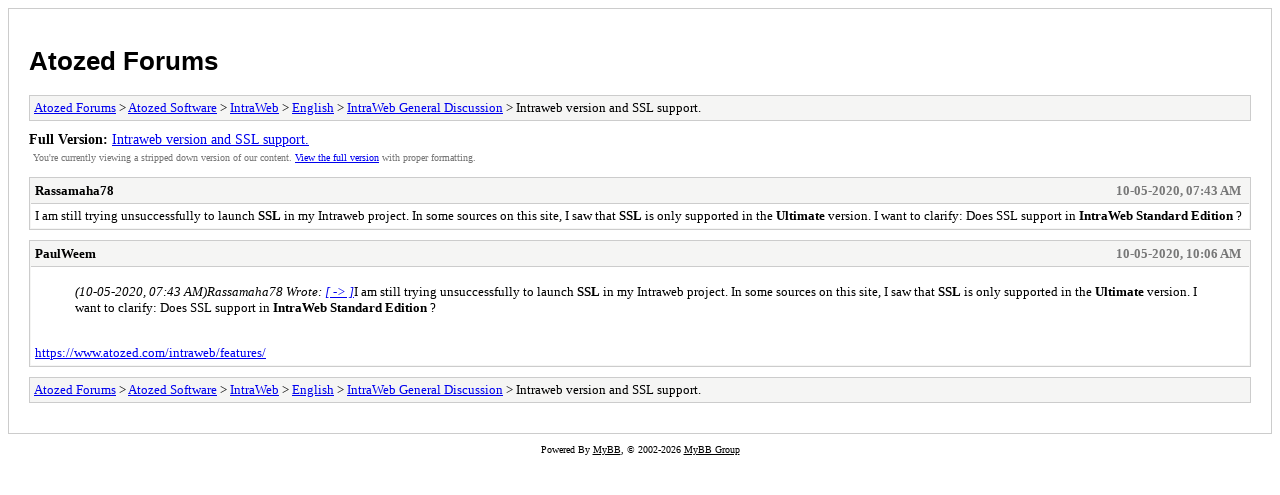

--- FILE ---
content_type: text/html; charset=UTF-8
request_url: https://www.atozed.com/forums/archive/index.php?thread-2033.html
body_size: 627
content:
<!DOCTYPE html PUBLIC "-//W3C//DTD XHTML 1.0 Transitional//EN" "http://www.w3.org/TR/xhtml1/DTD/xhtml1-transitional.dtd">
<html xmlns="http://www.w3.org/1999/xhtml" xml:lang="en" lang="en">
<head>
<title>Atozed Forums - Intraweb version and SSL support.</title>
<meta http-equiv="content-type" content="text/html; charset=UTF-8" />
<meta name="robots" content="index,follow" />
<link type="text/css" rel="stylesheet" rev="stylesheet" href="https://www.atozed.com/forums/archive/screen.css" media="screen" />
<link type="text/css" rel="stylesheet" rev="stylesheet" href="https://www.atozed.com/forums/archive/print.css" media="print" />
</head>
<body>
<div id="container">
<h1><a href="https://www.atozed.com/forums/index.php">Atozed Forums</a></h1>
<div class="navigation"><a href="https://www.atozed.com/forums/archive/index.php">Atozed Forums</a> &gt; <a href="https://www.atozed.com/forums/archive/index.php?forum-1.html">Atozed Software</a> &gt; <a href="https://www.atozed.com/forums/archive/index.php?forum-3.html">IntraWeb</a> &gt; <a href="https://www.atozed.com/forums/archive/index.php?forum-16.html">English</a> &gt; <a href="https://www.atozed.com/forums/archive/index.php?forum-4.html">IntraWeb General Discussion</a> &gt; Intraweb version and SSL support.</div>
<div id="fullversion"><strong>Full Version:</strong> <a href="https://www.atozed.com/forums/thread-2033.html">Intraweb version and SSL support.</a></div>
<div id="infobox">You're currently viewing a stripped down version of our content. <a href="https://www.atozed.com/forums/thread-2033.html">View the full version</a> with proper formatting.</div>
<div id="content">
<div class="post">
<div class="header">
<div class="author"><h2><a href="https://www.atozed.com/forums/user-645.html">Rassamaha78</a></h2></div><div class="dateline">10-05-2020, 07:43 AM</div>
</div>
<div class="message">I am still trying unsuccessfully to launch <span style="font-weight: bold;" class="mycode_b">SSL</span> in my Intraweb project. In some sources on this site, I saw that <span style="font-weight: bold;" class="mycode_b">SSL</span> is only supported in the <span style="font-weight: bold;" class="mycode_b">Ultimate</span> version. I want to clarify: Does SSL support in <span style="font-weight: bold;" class="mycode_b">IntraWeb Standard Edition</span> ?</div>
</div>
<div class="post">
<div class="header">
<div class="author"><h2><a href="https://www.atozed.com/forums/user-698.html">PaulWeem</a></h2></div><div class="dateline">10-05-2020, 10:06 AM</div>
</div>
<div class="message"><blockquote class="mycode_quote"><cite><span> (10-05-2020, 07:43 AM)</span>Rassamaha78 Wrote: <a href="https://www.atozed.com/forums/post-6994.html#pid6994">[ -> ]</a></cite>I am still trying unsuccessfully to launch <span style="font-weight: bold;" class="mycode_b">SSL</span> in my Intraweb project. In some sources on this site, I saw that <span style="font-weight: bold;" class="mycode_b">SSL</span> is only supported in the <span style="font-weight: bold;" class="mycode_b">Ultimate</span> version. I want to clarify: Does SSL support in <span style="font-weight: bold;" class="mycode_b">IntraWeb Standard Edition</span> ?</blockquote><br />
<a href="https://www.atozed.com/intraweb/features/" target="_blank" rel="noopener" class="mycode_url">https://www.atozed.com/intraweb/features/</a></div>
</div>
</div>
<div class="navigation"><a href="https://www.atozed.com/forums/archive/index.php">Atozed Forums</a> &gt; <a href="https://www.atozed.com/forums/archive/index.php?forum-1.html">Atozed Software</a> &gt; <a href="https://www.atozed.com/forums/archive/index.php?forum-3.html">IntraWeb</a> &gt; <a href="https://www.atozed.com/forums/archive/index.php?forum-16.html">English</a> &gt; <a href="https://www.atozed.com/forums/archive/index.php?forum-4.html">IntraWeb General Discussion</a> &gt; Intraweb version and SSL support.</div>
</div>
<div id="footer">
Powered By <a href="https://mybb.com">MyBB</a>, &copy; 2002-2026 <a href="https://mybb.com">MyBB Group</a>
</div>
</body>
</html>
